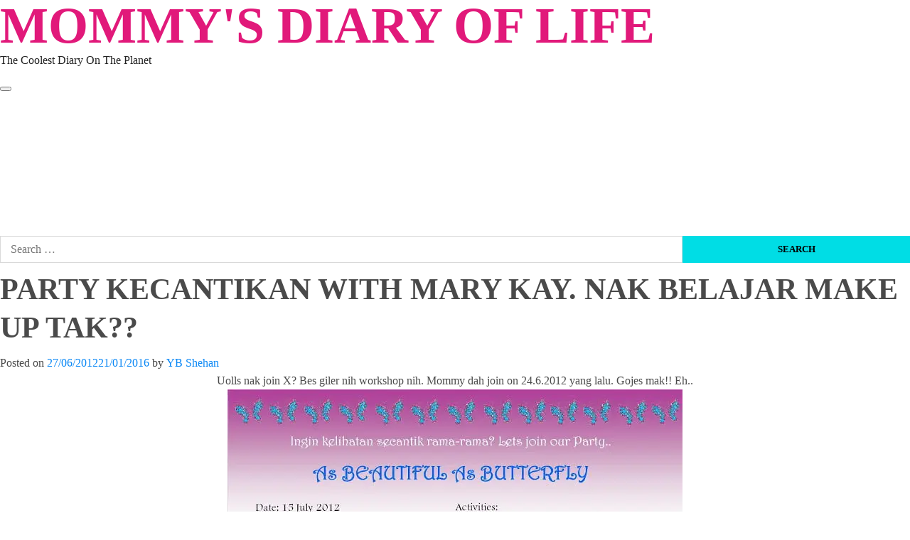

--- FILE ---
content_type: text/css
request_url: https://shehanzstudio.com/wp-content/litespeed/ucss/3bd8fceef6926232f7fa9ee189797105.css?ver=f32da
body_size: 9377
content:
@media not all{:root{--bs-blue:#0d6efd;--bs-indigo:#6610f2;--bs-purple:#6f42c1;--bs-pink:#d63384;--bs-red:#dc3545;--bs-orange:#fd7e14;--bs-yellow:#ffc107;--bs-green:#198754;--bs-teal:#20c997;--bs-cyan:#0dcaf0;--bs-white:#fff;--bs-gray:#6c757d;--bs-gray-dark:#343a40;--bs-primary:#0d6efd;--bs-secondary:#6c757d;--bs-success:#198754;--bs-info:#0dcaf0;--bs-warning:#ffc107;--bs-danger:#dc3545;--bs-light:#f8f9fa;--bs-dark:#212529;--bs-font-sans-serif:system-ui, -apple-system, "Segoe UI", Roboto, "Helvetica Neue", Arial, "Noto Sans", "Liberation Sans", sans-serif, "Apple Color Emoji", "Segoe UI Emoji", "Segoe UI Symbol", "Noto Color Emoji";--bs-font-monospace:SFMono-Regular, Menlo, Monaco, Consolas, "Liberation Mono", "Courier New", monospace;--bs-gradient:linear-gradient(180deg, rgba(255, 255, 255, 0.15), rgba(255, 255, 255, 0))}*,::after,::before{box-sizing:border-box}@media (prefers-reduced-motion:no-preference){:root{scroll-behavior:smooth}}body{font-size:1rem;background-color:#fff;-webkit-text-size-adjust:100%;-webkit-tap-highlight-color:#fff0;text-rendering:optimizeLegibility;-webkit-font-smoothing:antialiased;padding:0;margin:0;font-family:var(--bodyFont);font-size:16px;font-weight:400;line-height:1.78;text-decoration:none;font-family:"Onest",sans-serif;background:var(--wrap-color);color:#5b5b5b}h1,h2,h3,h4,ol,p,ul{margin-top:0;margin-bottom:.5rem}h1{font-size:calc(1.375rem + 1.5vw)}@media (min-width:1200px){h1{font-size:2.5rem}}h2{font-size:calc(1.325rem + .9vw)}@media (min-width:1200px){h2{font-size:2rem}}h3{font-size:calc(1.3rem + .6vw)}@media (min-width:1200px){h3{font-size:1.75rem}}h4{font-size:calc(1.275rem + .3vw)}@media (min-width:1200px){h4{font-size:1.5rem}}ol,p,ul{margin-bottom:1rem}ol,ul{padding-left:2rem}ol ul{margin-bottom:0}strong{font-weight:bolder}.small{font-size:.875em}img{vertical-align:middle}label{display:inline-block}button:focus:not(:focus-visible){outline:0}button,input{margin:0;font-family:inherit}input{font-size:inherit;line-height:inherit}button{text-transform:none}[type=button],[type=submit],button{-webkit-appearance:button}[type=button]:not(:disabled),[type=submit]:not(:disabled),button:not(:disabled){cursor:pointer}::-moz-focus-inner{padding:0;border-style:none}::-webkit-datetime-edit-day-field,::-webkit-datetime-edit-fields-wrapper,::-webkit-datetime-edit-hour-field,::-webkit-datetime-edit-minute,::-webkit-datetime-edit-month-field,::-webkit-datetime-edit-text,::-webkit-datetime-edit-year-field{padding:0}::-webkit-inner-spin-button{height:auto}[type=search]{outline-offset:-2px;-webkit-appearance:textfield}::-webkit-search-decoration{-webkit-appearance:none}::-webkit-color-swatch-wrapper{padding:0}::file-selector-button{font:inherit}::-webkit-file-upload-button{font:inherit;-webkit-appearance:button}.container{width:100%;padding-right:var(--bs-gutter-x,.75rem);padding-left:var(--bs-gutter-x,.75rem);margin-right:auto;margin-left:auto}@media (min-width:576px){.container{max-width:540px}}@media (min-width:768px){.container{max-width:720px}}@media (min-width:992px){.container{max-width:960px}}@media (min-width:1200px){.container{max-width:1140px}}@media (min-width:1400px){.container{max-width:1320px}}.row{--bs-gutter-x:1.5rem;--bs-gutter-y:0;display:flex;flex-wrap:wrap;margin-top:calc(var(--bs-gutter-y)*-1);margin-right:calc(var(--bs-gutter-x)/-2);margin-left:calc(var(--bs-gutter-x)/-2)}.row>*{flex-shrink:0;width:100%;max-width:100%;padding-right:calc(var(--bs-gutter-x)/2);padding-left:calc(var(--bs-gutter-x)/2);margin-top:var(--bs-gutter-y)}.col-12{flex:0 0 auto;width:100%}@media (min-width:768px){.col-md-4{flex:0 0 auto;width:33.3333333333%}.col-md-12,.col-md-6{flex:0 0 auto;width:50%}.col-md-12{width:100%}}@media (min-width:992px){.col-lg-3{flex:0 0 auto;width:25%}.col-lg-6,.col-lg-9{flex:0 0 auto;width:50%}.col-lg-9{width:75%}}.fade{transition:opacity .15s linear}@media (prefers-reduced-motion:reduce){.fade{transition:none}}.fade:not(.show){opacity:0}.collapse:not(.show){display:none}.nav{display:flex;flex-wrap:wrap;padding-left:0;margin-bottom:0;list-style:none}.nav-link{display:block;padding:.5rem 1rem;color:#0d6efd;text-decoration:none;transition:color .15s ease-in-out,background-color .15s ease-in-out,border-color .15s ease-in-out}@media (prefers-reduced-motion:reduce){.nav-link{transition:none}}.nav-link:focus,.nav-link:hover{color:#0a58ca}.navbar,.navbar>.container{display:flex;justify-content:space-between}.navbar{position:relative;flex-wrap:wrap;align-items:center;padding-top:.5rem;padding-bottom:.5rem}.navbar>.container{flex-wrap:inherit}.navbar-nav{display:flex;flex-direction:column;padding-left:0;margin-bottom:0;list-style:none}.navbar-nav .nav-link{padding-right:0;padding-left:0}.navbar-collapse{flex-basis:100%;flex-grow:1;align-items:center}.navbar-toggler{padding:.25rem .75rem;font-size:1.25rem;border-radius:.25rem;transition:box-shadow .15s ease-in-out}@media (prefers-reduced-motion:reduce){.navbar-toggler{transition:none}}.navbar-toggler:hover{text-decoration:none}.navbar-toggler:focus{box-shadow:0 0 0 .25rem}@media (min-width:992px){.navbar-expand-lg{flex-wrap:nowrap;justify-content:flex-start}.navbar-expand-lg .navbar-nav{flex-direction:row}.navbar-expand-lg .navbar-nav .nav-link{padding-right:.5rem;padding-left:.5rem}.navbar-expand-lg .navbar-collapse{display:flex!important;flex-basis:auto}.navbar-expand-lg .navbar-toggler{display:none}}.breadcrumb{display:flex;flex-wrap:wrap;padding:0;margin-bottom:1rem;list-style:none}.breadcrumb-item+.breadcrumb-item{padding-left:.5rem}.breadcrumb-item+.breadcrumb-item::before{float:left;padding-right:.5rem;color:#6c757d;content:var(--bs-breadcrumb-divider,"/")}.btn-close{box-sizing:content-box;width:1em;height:1em;padding:.25em;color:#000;background:#fff0 url("data:image/svg+xml,%3csvg xmlns='http://www.w3.org/2000/svg' viewBox='0 0 16 16' fill='%23000'%3e%3cpath d='M.293.293a1 1 0 011.414 0L8 6.586 14.293.293a1 1 0 111.414 1.414L9.414 8l6.293 6.293a1 1 0 01-1.414 1.414L8 9.414l-6.293 6.293a1 1 0 01-1.414-1.414L6.586 8 .293 1.707a1 1 0 010-1.414z'/%3e%3c/svg%3e")center/1em auto no-repeat;border:0;border-radius:.25rem;opacity:.5}.btn-close:hover{color:#000;text-decoration:none;opacity:.75}.btn-close:focus{outline:0;box-shadow:0 0 0 .25rem rgb(13 110 253/.25);opacity:1}.btn-close:disabled{pointer-events:none;-webkit-user-select:none;-moz-user-select:none;user-select:none;opacity:.25}.modal{position:fixed;top:0;left:0;z-index:1060;display:none;width:100%;height:100%;overflow-x:hidden;overflow-y:auto;outline:0}.modal-dialog{position:relative;width:auto;margin:.5rem;pointer-events:none}.modal.fade .modal-dialog{transition:transform .3s ease-out;transform:translate(0,-50px)}@media (prefers-reduced-motion:reduce){.modal.fade .modal-dialog{transition:none}}.modal-dialog-centered{display:flex;align-items:center;min-height:calc(100% - 1rem)}.modal-content{position:relative;display:flex;flex-direction:column;width:100%;pointer-events:auto;background-color:#fff;background-clip:padding-box;border:1px solid rgb(0 0 0/.2);border-radius:.3rem;outline:0}.modal-header{display:flex;flex-shrink:0;align-items:center;justify-content:space-between;padding:1rem;border-bottom:1px solid #dee2e6;border-top-left-radius:calc(.3rem - 1px);border-top-right-radius:calc(.3rem - 1px)}.modal-header .btn-close{padding:.5rem;margin:-.5rem -.5rem -.5rem auto}.modal-body{position:relative;flex:1 1 auto;padding:1rem}@media (min-width:576px){.modal-dialog{max-width:500px;margin:1.75rem auto}.modal-dialog-centered{min-height:calc(100% - 3.5rem)}}@media (min-width:992px){.modal-lg{max-width:800px}}.clearfix::after{display:block;clear:both;content:""}.d-flex{display:flex!important}.d-none{display:none!important}.position-relative{position:relative!important}.flex-column{flex-direction:column!important}.flex-grow-1{flex-grow:1!important}.flex-wrap{flex-wrap:wrap!important}.justify-content-center{justify-content:center!important}.align-items-center{align-items:center!important}.mx-auto{margin-right:auto!important;margin-left:auto!important}.mb-0{margin-bottom:0!important}.mb-2{margin-bottom:.5rem!important}.mb-3{margin-bottom:1rem!important}.mb-4{margin-bottom:1.5rem!important}.ms-1{margin-left:.25rem!important}.px-3{padding-right:1rem!important;padding-left:1rem!important}.py-4{padding-top:1.5rem!important;padding-bottom:1.5rem!important}.text-center{text-align:center!important}@media (min-width:768px){.justify-content-md-start{justify-content:flex-start!important}.mb-md-0{margin-bottom:0!important}}@media (min-width:992px){.d-lg-block{display:block!important}}input[type=search]{color:var(--text-color);background:var(--box-color);background-image:-webkit-linear-gradient(#fff0,#fff0);border:2px solid #e5e5e5;border-radius:0;display:block;padding:13px 16px;width:100%;outline:0}h3{font-size:28px}.site-branding-text p.site-description{margin-bottom:0}.bs-social li a i{display:inline-flex;align-items:center;justify-content:center;height:45px;line-height:45px;text-align:center;padding:0;border-radius:50%;position:relative;z-index:1;overflow:hidden;width:30px}.bs-widget ul li{display:block;letter-spacing:.2px;line-height:22px;margin:0 0 10px;overflow:hidden;border-width:0 0 1px;border-style:solid}@media screen and (max-width:767px){.site-branding-text .site-title,.site-branding-text .site-title a{font-size:26px}}.fa{font-family:var(--fa-style-family,"Font Awesome 6 Free");font-weight:var(--fa-style,900)}.fa,.fa-brands,.fab,.fas{-moz-osx-font-smoothing:grayscale;-webkit-font-smoothing:antialiased;display:var(--fa-display,inline-block);font-style:normal;font-variant:normal;line-height:1;text-rendering:auto}.fas{font-family:"Font Awesome 6 Free"}.fa-brands,.fab{font-family:"Font Awesome 6 Brands"}.fa-angle-double-right::before{content:""}.fa-envelope-open::before{content:""}.fa-bell::before{content:""}.fa-search::before{content:""}.fa-times::before{content:""}.fa-angle-up::before{content:""}.fa-angle-double-left::before{content:""}.fa-print::before{content:""}:host,:root{--fa-style-family-brands:'Font Awesome 6 Brands';--fa-font-brands:normal 400 1em/1 'Font Awesome 6 Brands'}@font-face{font-display:swap;font-family:"Font Awesome 6 Brands";font-style:normal;font-weight:400;font-display:block;src:url(/wp-content/themes/blogus/webfonts/fa-brands-400.woff2)format("woff2"),url(/wp-content/themes/blogus/webfonts/fa-brands-400.ttf)format("truetype")}.fa-brands,.fab{font-weight:400}.fa-reddit:before{content:""}.fa-x-twitter:before{content:""}.fa-linkedin:before{content:""}.fa-instagram:before{content:""}.fa-facebook:before{content:""}.fa-whatsapp:before{content:""}.fa-pinterest:before{content:""}.fa-telegram:before{content:""}:host,:root{--fa-font-regular:normal 400 1em/1 'Font Awesome 6 Free';--fa-style-family-classic:'Font Awesome 6 Free';--fa-font-solid:normal 900 1em/1 'Font Awesome 6 Free'}@font-face{font-display:swap;font-family:"Font Awesome 6 Free";font-style:normal;font-weight:400;font-display:block;src:url(/wp-content/themes/blogus/webfonts/fa-regular-400.woff2)format("woff2"),url(/wp-content/themes/blogus/webfonts/fa-regular-400.ttf)format("truetype")}@font-face{font-display:swap;font-family:"Font Awesome 6 Free";font-style:normal;font-weight:900;font-display:block;src:url(/wp-content/themes/blogus/webfonts/fa-solid-900.woff2)format("woff2"),url(/wp-content/themes/blogus/webfonts/fa-solid-900.ttf)format("truetype")}.fas{font-weight:900}@font-face{font-display:swap;font-family:"Font Awesome 5 Brands";font-display:block;font-weight:400;src:url(/wp-content/themes/blogus/webfonts/fa-brands-400.woff2)format("woff2"),url(/wp-content/themes/blogus/webfonts/fa-brands-400.ttf)format("truetype")}@font-face{font-display:swap;font-family:"Font Awesome 5 Free";font-display:block;font-weight:900;src:url(/wp-content/themes/blogus/webfonts/fa-solid-900.woff2)format("woff2"),url(/wp-content/themes/blogus/webfonts/fa-solid-900.ttf)format("truetype")}@font-face{font-display:swap;font-family:"Font Awesome 5 Free";font-display:block;font-weight:400;src:url(/wp-content/themes/blogus/webfonts/fa-regular-400.woff2)format("woff2"),url(/wp-content/themes/blogus/webfonts/fa-regular-400.ttf)format("truetype")}@font-face{font-display:swap;font-family:"FontAwesome";font-display:block;src:url(/wp-content/themes/blogus/webfonts/fa-solid-900.woff2)format("woff2"),url(/wp-content/themes/blogus/webfonts/fa-solid-900.ttf)format("truetype")}@font-face{font-display:swap;font-family:"FontAwesome";font-display:block;src:url(/wp-content/themes/blogus/webfonts/fa-brands-400.woff2)format("woff2"),url(/wp-content/themes/blogus/webfonts/fa-brands-400.ttf)format("truetype")}@font-face{font-display:swap;font-family:"FontAwesome";font-display:block;src:url(/wp-content/themes/blogus/webfonts/fa-regular-400.woff2)format("woff2"),url(/wp-content/themes/blogus/webfonts/fa-regular-400.ttf)format("truetype");unicode-range:U+F003,U+F006,U+F014,U+F016-F017,U+F01A-F01B,U+F01D,U+F022,U+F03E,U+F044,U+F046,U+F05C-F05D,U+F06E,U+F070,U+F087-F088,U+F08A,U+F094,U+F096-F097,U+F09D,U+F0A0,U+F0A2,U+F0A4-F0A7,U+F0C5,U+F0C7,U+F0E5-F0E6,U+F0EB,U+F0F6-F0F8,U+F10C,U+F114-F115,U+F118-F11A,U+F11C-F11D,U+F133,U+F147,U+F14E,U+F150-F152,U+F185-F186,U+F18E,U+F190-F192,U+F196,U+F1C1-F1C9,U+F1D9,U+F1DB,U+F1E3,U+F1EA,U+F1F7,U+F1F9,U+F20A,U+F247-F248,U+F24A,U+F24D,U+F255-F25B,U+F25D,U+F271-F274,U+F278,U+F27B,U+F28C,U+F28E,U+F29C,U+F2B5,U+F2B7,U+F2BA,U+F2BC,U+F2BE,U+F2C0-F2C1,U+F2C3,U+F2D0,U+F2D2,U+F2D4,U+F2DC}@font-face{font-display:swap;font-family:"FontAwesome";font-display:block;src:url(/wp-content/themes/blogus/webfonts/fa-v4compatibility.woff2)format("woff2"),url(/wp-content/themes/blogus/webfonts/fa-v4compatibility.ttf)format("truetype");unicode-range:U+F041,U+F047,U+F065-F066,U+F07D-F07E,U+F080,U+F08B,U+F08E,U+F090,U+F09A,U+F0AC,U+F0AE,U+F0B2,U+F0D0,U+F0D6,U+F0E4,U+F0EC,U+F10A-F10B,U+F123,U+F13E,U+F148-F149,U+F14C,U+F156,U+F15E,U+F160-F161,U+F163,U+F175-F178,U+F195,U+F1F8,U+F219,U+F27A}.wrapper{background-color:var(--wrap-color)}.bs-head-detail{background:var(--secondary-color)}.bs-card-box,.bs-sidebar .bs-widget{background:var(--box-color)}@font-face{font-display:swap;font-family:"swiper-icons";src:url(data:application/font-woff;charset=utf-8;base64,\ [base64]//wADZ2x5ZgAAAywAAADMAAAD2MHtryVoZWFkAAABbAAAADAAAAA2E2+eoWhoZWEAAAGcAAAAHwAAACQC9gDzaG10eAAAAigAAAAZAAAArgJkABFsb2NhAAAC0AAAAFoAAABaFQAUGG1heHAAAAG8AAAAHwAAACAAcABAbmFtZQAAA/gAAAE5AAACXvFdBwlwb3N0AAAFNAAAAGIAAACE5s74hXjaY2BkYGAAYpf5Hu/j+W2+MnAzMYDAzaX6QjD6/4//Bxj5GA8AuRwMYGkAPywL13jaY2BkYGA88P8Agx4j+/8fQDYfA1AEBWgDAIB2BOoAeNpjYGRgYNBh4GdgYgABEMnIABJzYNADCQAACWgAsQB42mNgYfzCOIGBlYGB0YcxjYGBwR1Kf2WQZGhhYGBiYGVmgAFGBiQQkOaawtDAoMBQxXjg/wEGPcYDDA4wNUA2CCgwsAAAO4EL6gAAeNpj2M0gyAACqxgGNWBkZ2D4/wMA+xkDdgAAAHjaY2BgYGaAYBkGRgYQiAHyGMF8FgYHIM3DwMHABGQrMOgyWDLEM1T9/w8UBfEMgLzE////P/5//f/V/xv+r4eaAAeMbAxwIUYmIMHEgKYAYjUcsDAwsLKxc3BycfPw8jEQA/[base64]/uznmfPFBNODM2K7MTQ45YEAZqGP81AmGGcF3iPqOop0r1SPTaTbVkfUe4HXj97wYE+yNwWYxwWu4v1ugWHgo3S1XdZEVqWM7ET0cfnLGxWfkgR42o2PvWrDMBSFj/IHLaF0zKjRgdiVMwScNRAoWUoH78Y2icB/yIY09An6AH2Bdu/UB+yxopYshQiEvnvu0dURgDt8QeC8PDw7Fpji3fEA4z/PEJ6YOB5hKh4dj3EvXhxPqH/SKUY3rJ7srZ4FZnh1PMAtPhwP6fl2PMJMPDgeQ4rY8YT6Gzao0eAEA409DuggmTnFnOcSCiEiLMgxCiTI6Cq5DZUd3Qmp10vO0LaLTd2cjN4fOumlc7lUYbSQcZFkutRG7g6JKZKy0RmdLY680CDnEJ+UMkpFFe1RN7nxdVpXrC4aTtnaurOnYercZg2YVmLN/d/gczfEimrE/fs/bOuq29Zmn8tloORaXgZgGa78yO9/cnXm2BpaGvq25Dv9S4E9+5SIc9PqupJKhYFSSl47+Qcr1mYNAAAAeNptw0cKwkAAAMDZJA8Q7OUJvkLsPfZ6zFVERPy8qHh2YER+3i/BP83vIBLLySsoKimrqKqpa2hp6+jq6RsYGhmbmJqZSy0sraxtbO3sHRydnEMU4uR6yx7JJXveP7WrDycAAAAAAAH//wACeNpjYGRgYOABYhkgZgJCZgZNBkYGLQZtIJsFLMYAAAw3ALgAeNolizEKgDAQBCchRbC2sFER0YD6qVQiBCv/H9ezGI6Z5XBAw8CBK/m5iQQVauVbXLnOrMZv2oLdKFa8Pjuru2hJzGabmOSLzNMzvutpB3N42mNgZGBg4GKQYzBhYMxJLMlj4GBgAYow/P/PAJJhLM6sSoWKfWCAAwDAjgbRAAB42mNgYGBkAIIbCZo5IPrmUn0hGA0AO8EFTQAA)format("woff");font-weight:400;font-style:normal}:root{--swiper-theme-color:#007aff;--swiper-navigation-size:44px}@media (max-width:991.98px){.navbar-wp .navbar-nav>li>a.nav-link{padding:13px 8px;display:block;border-bottom:1px solid rgb(225 225 225/.4)}}.navbar-toggler{padding:0;font-size:20px;line-height:1;background-color:unset!important;border:unset;border-radius:none}.navbar-toggler:focus,.navbar-toggler:hover{text-decoration:none;outline:2px dotted;box-shadow:unset;color:unset;background:unset!important}.navbar-toggler.x{border:0}.navbar-toggler.x .icon-bar{width:22px;display:block;height:2px;background-color:var(--head-color);-webkit-transition:all .2s;transition:all .2s}.navbar-toggler.x .icon-bar+.icon-bar{margin-top:4px}.navbar-toggler.x .icon-bar:nth-of-type(1){-webkit-transform:rotate(0);-ms-transform:rotate(0);transform:rotate(0)}.navbar-toggler.x .icon-bar:nth-of-type(2){opacity:1}.navbar-toggler.x .icon-bar:nth-of-type(3){-webkit-transform:rotate(0);-ms-transform:rotate(0);transform:rotate(0)}.animated{-webkit-animation-duration:1s;animation-duration:1s;-webkit-animation-fill-mode:both;animation-fill-mode:both}:root{--bxsh:0 1px 3px rgb(0 0 0 / 15%);--bxshover:0 4px 60px 0 rgba(0, 0, 0, 0.2);--bstras:0 4px 60px 0 rgba(0, 0, 0, 0.2);--headFont:'Josefin Sans', sans-serif;--bodyFont:'Rubik', sans-serif}::-webkit-scrollbar{width:8px;height:8px}::-webkit-scrollbar-track{background:#f1f1f1}::-webkit-scrollbar-thumb{background:#888}::-webkit-scrollbar-thumb:hover{background:#0025ff}a{transition:all .3s ease-out}a:focus{outline:1px solid;text-decoration:underline}input[type=search]:focus{color:#545454;box-shadow:0 0 0 .063rem rgb(84 84 84/.25)!important}button,input[type=submit]{padding:10px 35px;line-height:30px;border-radius:0;font-weight:700;font-size:14px;border-width:2px;border-style:solid;transition:all .4s ease-in-out 0s}button:focus,button:hover,input[type=submit]:focus,input[type=submit]:hover{transition:all .3s ease 0s;outline:0;box-shadow:0 4px 20px -5px rgb(0 0 0/.5)}ins{border-radius:3px;text-decoration:none;padding:0 3px}em{font-style:italic}::-webkit-input-placeholder{color:#463838}:-moz-placeholder{color:#463838}::-moz-placeholder{color:#463838}:-ms-input-placeholder{color:#463838}.bs-card-box{background:var(--bg-color);color:var(--text-color);box-shadow:var(--bxsh)}.bs-card-box,.wrapper{overflow:hidden}.wd-back{box-shadow:0 1px 3px rgb(0 0 0/.15)}.modal .btn-close{line-height:1;opacity:1}h1{font-size:34px}h2{font-size:32px}h4{font-size:24px}h1,h2,h3,h4{font-family:var(--headFont);font-feature-settings:"lnum";font-variant-numeric:lining-nums;line-height:1.3;letter-spacing:0;text-size-adjust:100%;text-rendering:optimizeSpeed;font-weight:700}.aligncenter{text-align:center}.bshre{transition-duration:.3s;transition-property:transform;transition-timing-function:ease-out;transition:all .3s linear}.bshre:hover{transform:translateY(-8px)}.nav-links{display:flex;justify-content:space-between;width:100%;gap:10px}.nav-links:has(.nav-next){justify-content:end}.nav-links:has(.nav-previous+.nav-next){justify-content:space-between}.nav-links a{font-size:16px;font-weight:500;letter-spacing:-.02em;line-height:1.2;width:100%;word-break:break-word}.widget_text a:not(.more-link):not(.button){text-decoration:underline}.bs-social{padding:0;margin:0;display:flex;flex-wrap:wrap}.bs-social li{display:inline-flex;margin-bottom:5px;border-bottom:none}.bs-social li a{margin:2px 2.5px}.bs-social li a i:hover::after{height:100%}.bs-social li a i::after,.right-nav a::after{content:"";display:block;position:absolute;bottom:0;left:0;width:100%;height:0%;z-index:-1;-webkit-transition:all .8s;transition:all .8s}.site-title{line-height:1.2;font-family:var(--headFont)}.navbar-wp .navbar-nav>li>a{padding:0 12px;margin-right:0;font-size:16px;letter-spacing:.5px;-webkit-transition:all .25s ease-out;-moz-transition:all .25s ease-out;transition:all .25s ease-out;margin-bottom:0;font-weight:600;display:block;font-family:var(--headFont)}.navbar-nav{justify-content:center}.navbar>.container{align-items:center}.navbar-toggler.x{padding:5px}.navbar-toggler.x:focus,.right-nav a:focus{outline:0;border:1px solid}.m-header{display:none}.desk-header{display:flex;padding:15px 0 15px 15px}.desk-header .msearch:focus{outline:0}.desk-header .msearch{padding:8px}.right-nav a{display:flex;align-items:center;justify-content:center;padding:0;width:45px;height:45px;line-height:1;box-shadow:var(--bxsh);border-radius:50%;position:relative;z-index:1;overflow:hidden;margin-right:.5rem}.right-nav a:hover::after{height:100%}html{font-size:100%}@media only screen and (max-width:1200px){html{font-size:95%}}@media screen and (max-width:991px){html{font-size:90%}}@media screen and (max-width:767px){html{font-size:85%}}@media screen and (max-width:575px){html{font-size:80%}}.bs-widget-title .title,.site-branding-text .site-title{font-weight:700;font-size:60px;line-height:1.2;margin-bottom:0}#content,.missed{padding-top:0;padding-bottom:10px}.missed-area{display:grid;grid-gap:1.5rem;grid-template-columns:repeat(4,minmax(0,1fr))}.bs-single-related .bs-blog-post.three.md .title,.missed .bs-blog-post.three.md .title{display:block;display:-webkit-box;-webkit-line-clamp:2;-webkit-box-orient:vertical;overflow:hidden;text-overflow:ellipsis}.bs-widget-title{display:flex;width:100%;align-items:center;margin-bottom:20px;padding:0;position:relative;border-style:solid;border-width:0 0 1px}.bs-widget-title .title{padding:5px 0;position:relative;font-size:20px;line-height:1.4;text-transform:capitalize}.bs-widget-title .title:before{position:absolute;content:"";bottom:-2px}.bs-widget-title .title:after{bottom:-1px;right:0}.bs-blog-post,.bs-widget{margin-bottom:30px}#content{padding-bottom:50px}.bs-widget.widget_text h2{font-size:22px;margin-bottom:15px;position:relative;padding-bottom:15px;font-weight:600}.bs-blog-post{box-shadow:var(--bxsh);overflow:hidden;border-radius:0}.bs-blog-post.three.md{width:100%;height:200px}.bs-blog-post:hover,.post-share-icons a:hover{box-shadow:var(--bxshover)}.link-div{display:block;position:absolute;top:0;right:0;bottom:0;left:0}.back-img{background-size:cover!important;background-position:center!important;background-repeat:no-repeat!important}.bs-blog-post:not(:has(.bs-blog-meta,.bs-content p:not(:empty))) .title{margin-bottom:0}.bs-blog-post.three{position:relative}.bs-blog-post.three .bs-blog-category,.bs-blog-post.three .title{z-index:5}.bs-blog-post.three .title.sm{font-size:18px;margin-bottom:0}.bs-blog-post.three .bs-blog-meta{margin-bottom:0;z-index:5}.bs-blog-post.three .inner{position:absolute;padding:25px;z-index:5;top:0;bottom:0;right:0;left:0;display:flex;justify-content:flex-end;flex-direction:column}.bs-blog-post.three .inner:after{position:absolute;content:"";width:100%;height:100%;left:0;top:0;z-index:0;background-image:linear-gradient(180deg,#fff0 0,#fff0 45%,rgb(0 0 0/.4) 60%,#000000d9 100%)}.bs-blog-category{position:relative;display:flex;flex-wrap:wrap;align-items:center;margin:0 0 15px;column-gap:8px;row-gap:6px}.bs-blog-category a{font-size:14px;line-height:1;font-weight:600;cursor:pointer;margin:0;display:inline-flex;align-items:center}.bs-blog-post.single .bs-header .title{font-size:38px;font-weight:800}.bs-blog-post .title.sm{font-size:22px;line-height:1.2}.bs-blog-post .title{margin-bottom:16px;text-decoration:none;word-break:break-word}.bs-blog-post .small{padding:20px;font-size:17px}.bs-blog-post .bs-blog-meta{display:inline-flex;align-items:center;flex-wrap:wrap;gap:8px}.bs-blog-meta span{padding-right:0;font-size:14px;font-weight:500}.bs-blog-meta .bs-author .auth img{border-radius:50%;width:25px;height:25px;margin-right:8px;margin-left:1px;display:unset;box-shadow:0 2px 8px 1px rgb(33 33 33/.3)}.bs-blog-date:before{font-family:"Font Awesome 5 Free";font-weight:900;position:relative;display:inline-block;padding-right:2px;padding-left:1px;text-decoration:inherit;vertical-align:baseline;opacity:.8;content:""}.bs-author-pic img{width:80px;height:80px}.post-share-icons{display:flex;flex-wrap:wrap;list-style:none;padding:30px 0;justify-content:center;border-top-width:1px;border-top-style:solid;margin-top:10px}.post-share-icons a{width:36px;height:36px;margin-right:.538rem;text-align:center;line-height:36px;position:relative;z-index:1;display:block;border-radius:50%;overflow:hidden;transition:all .2s}.bs-blog-post.single{text-align:start}.bs-blog-post .single .nav-links{padding:2rem}.bs-blog-post .single .nav-links div{box-sizing:border-box;flex-basis:50%}.bs-blog-post .single .nav-links .nav-next{text-align:right}.bs-blog-post .bs-header{padding:20px}.bs-blog-post .bs-header .bs-info-author-block{box-shadow:inherit;margin:0;padding:0;border:0}.bs-info-author-block{display:flex;box-shadow:var(--bxsh)}.bs-info-author-block .bs-author-pic img{margin:0;border-radius:50%;box-shadow:0 2px 8px 1px rgb(33 33 33/30%);width:80px;height:80px;max-width:unset!important;object-fit:cover}.bs-breadcrumb-section{margin-top:0;margin-bottom:20px}.bs-breadcrumb-section .overlay{padding:10px 0;position:relative;box-shadow:var(--bxsh)}.bs-breadcrumb-section .breadcrumb span{word-break:break-word}.bs-breadcrumb-section .breadcrumb{margin-bottom:0;font-size:13px}.bs-breadcrumb-section .breadcrumb a{font-size:13px}.bs-sidebar a{transition:all .3s ease 0s}.bs-sidebar .bs-widget{margin-bottom:30px;padding:15px 15px 5px;border-radius:0;box-shadow:var(--bxsh)}.bs-widget ul{padding:0;margin:0;list-style:none}.bs-widget ul li:last-child{border:0;margin-bottom:0}.bs-sidebar .bs-widget ul li,.bs-widget ul li{padding:10px 0;position:relative;transition:all .4s ease-in-out 0s}.bs-sidebar .bs-widget .textwidget img,form.search-form label{width:100%}footer .site-branding-text .site-title-footer a{font-size:30px;font-family:var(--headFont);font-weight:600}footer .site-branding-text .site-title-footer{line-height:38px;margin-bottom:0}footer .divide-line{margin-bottom:20px;height:2px;width:100%}footer .bs-footer-bottom-area{padding-bottom:20px}.footer-logo{border-radius:0;overflow:hidden;padding:10px 0;display:block}.bs-footer-copyright .bs-footer-overlay-copyright{padding:15px 0}.bs_upscr{bottom:2%;display:none;height:40px;opacity:1;overflow:hidden;position:fixed;right:10px;text-align:center;width:40px;z-index:9999;border-radius:50%;border-width:2px;border-style:solid;box-shadow:0 2px 2px 0 rgb(0 0 0/.14),0 3px 1px -2px rgb(0 0 0/.2),0 1px 5px 0 rgb(0 0 0/.12)}.bs_upscr:hover{opacity:1}.bs_upscr i{font-size:16px;line-height:40px}.bs_upscr:focus,.bs_upscr:hover{border-width:2px;border-style:solid;transition:all .3s ease 0s}:focus{outline:0}.site-description{margin-bottom:0}.aligncenter,img.aligncenter{margin-right:auto;margin-left:auto;display:block;clear:both}.screen-reader-text{clip:rect(0 0 0 0);border:0;clip:rect(1px,1px,1px,1px);-webkit-clip-path:inset(50%);clip-path:inset(50%);height:1px;margin:-1px;overflow:hidden;padding:0;position:absolute;width:1px;word-wrap:normal!important}.bs-blog-post .single a:focus,.bs-blog-post .single a:hover{box-shadow:none}.bs_model label{position:relative;display:flex;align-items:stretch;width:100%;flex-wrap:wrap}.bs_model form.search-form,form.search-form{display:flex}form.search-form .search-submit{margin-left:-1px;padding:10px 15px}.bs-blog-meta a:hover,.bs-footer-copyright p a:hover,.bs-info-author-block .title a:hover,.small.single .nav-links a:hover,.small.single a,p a{text-decoration:underline}.bs-footer-copyright p a,.site-title a,.site-title-footer a,.small.single .nav-links a,.small.single a:hover,a,p a:hover{text-decoration:none}@media (min-width:1200px){.container{max-width:1270px}}@media (min-width:992px){.bs-sidebar{padding-right:20px}.col-lg-9+.col-lg-3 .bs-sidebar{padding-left:20px;padding-right:0}}@media (max-width:991.98px){.m-header{width:100%;display:flex;justify-content:space-between}.m-header .navbar-header{text-align:center}.desk-header{display:none}.navbar>.container{justify-content:center}.collapse.navbar-collapse{position:relative}.right-nav a.msearch{margin:0}.bs-sidebar{margin-top:20px;margin-bottom:20px}.missed-area{grid-template-columns:repeat(2,minmax(0,1fr))}}@media (max-width:767.98px){footer .footer-logo{display:flex;align-items:center;flex-direction:column;text-align:center}.bs-blog-post .bs-blog-meta{justify-content:center}.bs-blog-post.single .bs-blog-meta,.bs-single-related .bs-blog-meta{justify-content:start}.missed-area{grid-template-columns:repeat(1,minmax(0,1fr))}}@media (max-width:575.98px){.bs-blog-post.single .bs-header .title{font-size:32px}}:root{--raduis:6px;--headFont:'Jost', sans-serif}.bs-blog-post .title,.inner .title{line-clamp:2;-webkit-line-clamp:2;display:-webkit-box;-webkit-box-orient:vertical;overflow:hidden}.bs-headtwo,input[type=search]{border-radius:var(--raduis);box-shadow:none;backdrop-filter:blur(15px) saturate(1);-webkit-backdrop-filter:blur(25px) saturate(1)}.bs-headtwo{border-bottom:1px solid rgba(255 255 255/40%);z-index:1;position:relative}.bs-blog-post.single .bs-header .bs-info-author-block{backdrop-filter:none;border:0}input[type=search]{background:rgba(255 255 255/40%);border:1px solid rgba(255 255 255/40%)}.bs-blog-post.single .bs-header .title{display:block}.bs-blog-post .title{font-size:28px}.wd-back{margin-bottom:50px;padding:20px}.bs-blog-post.single,.bs-breadcrumb-section .overlay,.bs-card-box,.bs-info-author-block,.bs-sidebar .bs-widget,.bs_model .modal-content,.py-4.px-3.mb-4.bs-card-box,.wd-back{box-shadow:none;backdrop-filter:blur(15px) saturate(1);-webkit-backdrop-filter:blur(25px) saturate(1);border:1px solid rgba(255 255 255/40%)}.bs-blog-category a{padding:5px 10px;border-radius:14px}.bs-blog-post.single,.bs-blog-post.three,.bs-breadcrumb-section .overlay,.bs-info-author-block,.bs-sidebar .bs-widget,.py-4.px-3.mb-4.bs-card-box,.wd-back{border-radius:var(--raduis)}.bs-widget-title .title{padding-left:10px}.bs-widget-title .title:before{width:3px;height:16px;top:0;left:0}.bs-widget-title .title:after{width:16px;top:0;left:0;height:3px;position:absolute;content:""}.bs-blog-post .bs-blog-meta{margin-bottom:0}.bs-social.info-left{justify-content:end}.mainfeatured{margin-top:30px;margin-bottom:50px}@media screen and (max-width:767px){.site-branding-text .site-title,.site-branding-text .site-title a{font-size:26px}}:root{--head-color:#212121;--stext-color:#000;--text-color:#002050;--wtext-color:#fff;--bg-color:#fff;--box-color:#fff;--border-color:#e2e8f0;--wrap-color:#eff2f7;--grady-color:linear-gradient(290deg,#5686FF 0%,#f67b56 100%)}::selection{color:#fff;background:#f67b56}input[type=search]:focus{color:var(--text-color)}::-webkit-scrollbar-thumb:hover{background:#f67b56}.wrapper{background-color:#fff0}.wd-back{background:rgba(255 255 255/40%)}.bs-blog-post{box-shadow:none}.navbar-toggler::focus,.navbar-toggler:hover{background:#f67b56}.bs-headtwo{background:rgba(255 255 255/40%)}.bs-headtwo .navbar-wp{border-color:var(--border-color)}.screen-reader-text:focus{background-color:#f1f1f1;border-radius:3px;box-shadow:0 0 2px 2px rgb(0 0 0/.6);clip:auto!important;clip-path:none;color:#21759b;display:block;font-size:.875rem;font-weight:700;height:auto;left:5px;line-height:normal;padding:15px 23px 14px;text-decoration:none;top:5px;width:auto;z-index:100000}.bs-head-detail{background-image:linear-gradient(85deg,#f67b56 0,#c19be9 100%)}.bs-head-detail .info-left li a,.bs-head-detail .top-date,.bs-head-detail li a i{color:#fff}.bs-head-detail .top-date .time,.right-nav a,a.category-color-1{background:#f67b56;color:#fff}.navbar-wp .navbar-nav>li>a{color:var(--head-color)}.navbar-wp .navbar-nav>li>a:focus,.navbar-wp .navbar-nav>li>a:hover{color:#f67b56}.right-nav a::after{background:#0f1012}.right-nav a:focus,.right-nav a:hover{color:#fff}.bs-blog-post.single .bs-header .bs-info-author-block,.bs-social li i::after,button.navbar-toggler.x{background:#fff0}.bs-blog-category a:hover{color:#fff}input[type=submit]{background:#f67b56;border-color:#f67b56;color:#fff}input[type=submit]:focus,input[type=submit]:hover{background:#0f1012;border-color:#0f1012;color:#fff}.bs-blog-post .single .nav-links a:hover,a{color:#f67b56}a:focus,a:hover{color:var(--head-color)}.bs-social li .fa-facebook,.facebook{background:#135cb6;color:#fff}.bs-social li .fa-x-twitter,.x-twitter{background:#333;color:#fff}.linkedin{background:#0078ca;color:#fff}.telegram{background:#08c;color:#fff}.bs-social li .fa-instagram{background:radial-gradient(circle farthest-corner at 32% 106%,#ffe17d 0,#ffcd69 10%,#fa9137 28%,#eb4141 42%,transparent 82%),linear-gradient(135deg,#234bd7 12%,#c33cbe 58%)}.pinterest{background:#bd081c;color:#fff}.whatsapp{background:#1fb381;color:#fff}.reddit{background:#ff4500;color:#fff}.print-r{background:#222;color:#fff}.envelope{background:#f67b56;color:#fff}.post-share-icons{border-color:var(--border-color)}.post-share-icons a{color:#fff}.bs-social li i{background:0 0!important;color:#fff}.bs_model .modal-content{background-color:rgba(255 255 255/80%)}.bs-widget{background:var(--bg-color)}.bs-widget-title{border-color:#d7d7d7}.bs-blog-post .single .nav-links a,.bs-widget-title .title{color:var(--head-color)}.bs-blog-category:before,.bs-widget-title .title:before{background:#f67b56}.bs-widget-title .title:after{background:#0025ff}.bs-blog-post{background:rgba(255 255 255/40%)}.bs-blog-post .single .nav-links{background:#e2e8f0}.bs-blog-post.three .bs-blog-meta a,.bs-blog-post.three .bs-blog-meta span,.bs-blog-post.three .bs-blog-meta span:before,.bs-blog-post.three .title a{color:#fff}.bs-blog-post.three.md{background-color:#333}.bs-blog-post .bs-header .bs-blog-date{color:var(--text-color)}.bs-blog-post .single .nav-links{background:var(--border-color)}.bs-blog-post .title,.bs-blog-post .title a{color:var(--head-color)}.bs-blog-meta a:focus,.bs-blog-meta a:hover,.bs-blog-post .title a:focus,.bs-blog-post .title a:hover,.bs-breadcrumb-section .breadcrumb a:focus,.bs-breadcrumb-section .breadcrumb a:hover,.bs-info-author-block .title a:focus,.bs-info-author-block .title a:hover,footer .bs-footer-copyright a:focus,footer .bs-footer-copyright a:hover{color:#f67b56}.bs-info-author-block,.py-4.px-3.mb-4.bs-card-box{background:rgba(255 255 255/40%)}.bs-breadcrumb-section .breadcrumb a,.bs-breadcrumb-section .breadcrumb-item span,.bs-info-author-block .title,.bs-info-author-block .title a,h1,h2,h3,h4{color:var(--head-color)}form.search-form .search-submit{border-color:var(--border-color)}.bs-sidebar .bs-widget{background:rgba(255 255 255/40%);border-color:#d7d7d7}.bs-sidebar .bs-widget ul li{border-color:#fff;color:var(--text-color)}[type=button],[type=submit],button{background:#f67b56;color:#fff;border-color:#f67b56}[type=button]:focus,[type=button]:hover,[type=submit]:focus,[type=submit]:hover,button:focus,button:hover{background:#0f1012;color:#fff;border-color:#0f1012}.bs-breadcrumb-section .overlay{background:rgba(255 255 255/40%)}footer .overlay{background:#0f1012}.site-description-footer,.site-title-footer a{color:#fff}footer .bs-footer-copyright{background:#000;color:#bbb}footer .bs-footer-copyright a,footer .bs-footer-copyright p{color:#bbb}.bs_upscr{background:#f67b56;border-color:#f67b56;color:#fff!important}.bs_upscr:focus,.bs_upscr:hover{color:#fff}@media (max-width:991.98px){.navbar-wp .navbar-nav{background:#f67b56}.navbar-wp .navbar-nav>li>a{color:#fff}.navbar-wp .navbar-nav>li>a:focus,.navbar-wp .navbar-nav>li>a:hover{opacity:.8;color:#fff}}.site-description,.site-title a{color:var(--stext-color)}.bs-blog-meta,.bs-blog-meta a,.bs-blog-post .small{color:var(--text-color)}.bs-card-box{background:rgba(255 255 255/40%)}}